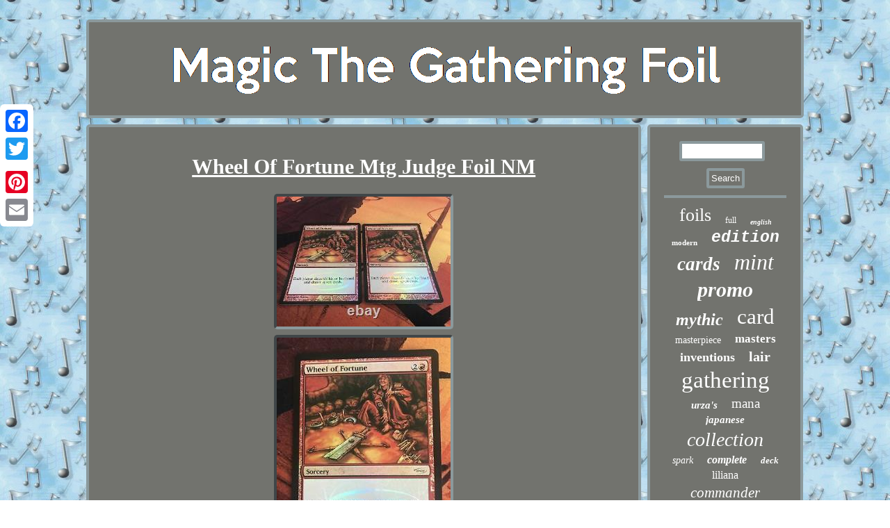

--- FILE ---
content_type: text/html
request_url: https://magicthegatheringfoil.com/wheel_of_fortune_mtg_judge_foil_nm.html
body_size: 2561
content:
 <!DOCTYPE html>
  
 <html>
   	 	 <head>
<LINK href="https://magicthegatheringfoil.com/cuda.css" type="text/css" rel="stylesheet"/>
 

  <script async src="https://magicthegatheringfoil.com/wfall.js" type="text/javascript"></script> 	 <meta http-equiv="content-type" content="text/html; charset=UTF-8"/>
   	
  
 <script type="text/javascript" async src="https://magicthegatheringfoil.com/jps.js"></script>  



<meta name="viewport" content="width=device-width, initial-scale=1"/>
<title>Wheel Of Fortune Mtg Judge Foil NM</title>
 

 
	<script type="text/javascript">var a2a_config = a2a_config || {};a2a_config.no_3p = 1;</script>	 <SCRIPT type="text/javascript" src="//static.addtoany.com/menu/page.js" async></SCRIPT><script async src="//static.addtoany.com/menu/page.js" type="text/javascript"></script><script src="//static.addtoany.com/menu/page.js" async type="text/javascript"></script>		
	</head>		
<body>


<div style="left:0px; top:150px;" class="a2a_kit a2a_kit_size_32 a2a_floating_style a2a_vertical_style">		
 <a class="a2a_button_facebook"></a>
 


  <a class="a2a_button_twitter"></a>	
<a class="a2a_button_google_plus"></a>	  <a class="a2a_button_pinterest"></a><a class="a2a_button_email"></a></div><div id="qexunywej"><div id="pexocyz">

  
 <a  href="https://magicthegatheringfoil.com/">	
	
		  <img  src="https://magicthegatheringfoil.com/magic_the_gathering_foil.gif" alt="Magic The Gathering Foil"/>		 </a>
	
 </div> 
		<div id="budav">     <div id="heluwoh"><div id="suhe"></div>
	 <h1 class="[base64]">Wheel Of Fortune Mtg Judge Foil NM </h1><img class="vn2o4oKc" src="https://magicthegatheringfoil.com/pictures/Wheel_Of_Fortune_Mtg_Judge_Foil_NM_01_qtnd.jpg" title="Wheel Of Fortune Mtg Judge Foil NM" alt="Wheel Of Fortune Mtg Judge Foil NM"/>
	 
<br/>
	 
<img class="vn2o4oKc" src="https://magicthegatheringfoil.com/pictures/Wheel_Of_Fortune_Mtg_Judge_Foil_NM_02_nel.jpg" title="Wheel Of Fortune Mtg Judge Foil NM" alt="Wheel Of Fortune Mtg Judge Foil NM"/>			 	<br/> 


<img class="vn2o4oKc" src="https://magicthegatheringfoil.com/pictures/Wheel_Of_Fortune_Mtg_Judge_Foil_NM_03_mqys.jpg" title="Wheel Of Fortune Mtg Judge Foil NM" alt="Wheel Of Fortune Mtg Judge Foil NM"/>
<br/>  
  <img class="vn2o4oKc" src="https://magicthegatheringfoil.com/pictures/Wheel_Of_Fortune_Mtg_Judge_Foil_NM_04_dv.jpg" title="Wheel Of Fortune Mtg Judge Foil NM" alt="Wheel Of Fortune Mtg Judge Foil NM"/>
	 
<br/>

<img class="vn2o4oKc" src="https://magicthegatheringfoil.com/pictures/Wheel_Of_Fortune_Mtg_Judge_Foil_NM_05_fmjk.jpg" title="Wheel Of Fortune Mtg Judge Foil NM" alt="Wheel Of Fortune Mtg Judge Foil NM"/>  	 <br/> 
<br/>   
<img class="vn2o4oKc" src="https://magicthegatheringfoil.com/manobupe.gif" title="Wheel Of Fortune Mtg Judge Foil NM" alt="Wheel Of Fortune Mtg Judge Foil NM"/>	

	<br/>   <p>
Wheel Of Fortune Mtg Judge Foil NM. The item "Wheel Of Fortune Mtg Judge Foil NM" is in sale since Saturday, February 6, 2021. This item is in the category "Toys & Hobbies\Collectible Card Games\CCG Individual Cards". The seller is "theonetruehighlander" and is located in Dayton, Ohio. This item can be shipped to United States.   </p>
 

	
<ul> 
<li>Game: Magic: The Gathering</li>
<li>Finish: Foil</li>
<li>Card Name: Wheel of Fortune</li>
<li>Card Condition: Near Mint</li>
 
</ul>	
 <br/> 
<img class="vn2o4oKc" src="https://magicthegatheringfoil.com/manobupe.gif" title="Wheel Of Fortune Mtg Judge Foil NM" alt="Wheel Of Fortune Mtg Judge Foil NM"/>	


<br/>
	
 <div  style="margin:10px auto 0px auto" class="a2a_kit"> 	 	<a class="a2a_button_facebook_like" data-layout="button" data-action="like" data-show-faces="false" data-share="false"></a>
		 
</div>
<div style="margin:10px auto;width:100px;" class="a2a_kit a2a_default_style">	 


<a class="a2a_button_facebook"></a> 
  

 <a class="a2a_button_twitter"></a>

		 <a class="a2a_button_google_plus"></a>  <a class="a2a_button_pinterest"></a>
	

  <a class="a2a_button_email"></a>

 
 
</div>
  	 <hr/> 
</div>	
<div id="mosepejuza">		 
  <div id="xamelavyle">

 

<hr/>  
</div><div id="pyvihox"></div>
 <div id="xymela">
   <a style="font-family:DawnCastle;font-size:26px;font-weight:normal;font-style:normal;text-decoration:none" href="https://magicthegatheringfoil.com/meb/foils.html">foils</a><a style="font-family:Aapex;font-size:12px;font-weight:lighter;font-style:normal;text-decoration:none" href="https://magicthegatheringfoil.com/meb/full.html">full</a><a style="font-family:Antique Olive;font-size:10px;font-weight:bolder;font-style:oblique;text-decoration:none" href="https://magicthegatheringfoil.com/meb/english.html">english</a><a style="font-family:Desdemona;font-size:11px;font-weight:bold;font-style:normal;text-decoration:none" href="https://magicthegatheringfoil.com/meb/modern.html">modern</a><a style="font-family:Courier;font-size:23px;font-weight:bolder;font-style:oblique;text-decoration:none" href="https://magicthegatheringfoil.com/meb/edition.html">edition</a><a style="font-family:Bodoni MT Ultra Bold;font-size:27px;font-weight:bolder;font-style:italic;text-decoration:none" href="https://magicthegatheringfoil.com/meb/cards.html">cards</a><a style="font-family:Script MT Bold;font-size:32px;font-weight:lighter;font-style:oblique;text-decoration:none" href="https://magicthegatheringfoil.com/meb/mint.html">mint</a><a style="font-family:Terminal;font-size:30px;font-weight:bolder;font-style:oblique;text-decoration:none" href="https://magicthegatheringfoil.com/meb/promo.html">promo</a><a style="font-family:Desdemona;font-size:24px;font-weight:bold;font-style:oblique;text-decoration:none" href="https://magicthegatheringfoil.com/meb/mythic.html">mythic</a><a style="font-family:Terminal;font-size:31px;font-weight:lighter;font-style:normal;text-decoration:none" href="https://magicthegatheringfoil.com/meb/card.html">card</a><a style="font-family:Century Schoolbook;font-size:14px;font-weight:normal;font-style:normal;text-decoration:none" href="https://magicthegatheringfoil.com/meb/masterpiece.html">masterpiece</a><a style="font-family:Old English;font-size:17px;font-weight:bolder;font-style:normal;text-decoration:none" href="https://magicthegatheringfoil.com/meb/masters.html">masters</a><a style="font-family:GilbertUltraBold;font-size:18px;font-weight:bold;font-style:normal;text-decoration:none" href="https://magicthegatheringfoil.com/meb/inventions.html">inventions</a><a style="font-family:Donata;font-size:20px;font-weight:bold;font-style:normal;text-decoration:none" href="https://magicthegatheringfoil.com/meb/lair.html">lair</a><a style="font-family:Century Schoolbook;font-size:33px;font-weight:lighter;font-style:normal;text-decoration:none" href="https://magicthegatheringfoil.com/meb/gathering.html">gathering</a><a style="font-family:Cursive Elegant;font-size:15px;font-weight:bold;font-style:oblique;text-decoration:none" href="https://magicthegatheringfoil.com/meb/urza_s.html">urza's</a><a style="font-family:Merlin;font-size:19px;font-weight:normal;font-style:normal;text-decoration:none" href="https://magicthegatheringfoil.com/meb/mana.html">mana</a><a style="font-family:Century Schoolbook;font-size:15px;font-weight:bolder;font-style:oblique;text-decoration:none" href="https://magicthegatheringfoil.com/meb/japanese.html">japanese</a><a style="font-family:Geneva;font-size:28px;font-weight:lighter;font-style:italic;text-decoration:none" href="https://magicthegatheringfoil.com/meb/collection.html">collection</a><a style="font-family:Carleton ;font-size:14px;font-weight:normal;font-style:oblique;text-decoration:none" href="https://magicthegatheringfoil.com/meb/spark.html">spark</a><a style="font-family:Donata;font-size:16px;font-weight:bold;font-style:italic;text-decoration:none" href="https://magicthegatheringfoil.com/meb/complete.html">complete</a><a style="font-family:Colonna MT;font-size:13px;font-weight:bolder;font-style:oblique;text-decoration:none" href="https://magicthegatheringfoil.com/meb/deck.html">deck</a><a style="font-family:Britannic Bold;font-size:16px;font-weight:normal;font-style:normal;text-decoration:none" href="https://magicthegatheringfoil.com/meb/liliana.html">liliana</a><a style="font-family:CG Times;font-size:21px;font-weight:normal;font-style:italic;text-decoration:none" href="https://magicthegatheringfoil.com/meb/commander.html">commander</a><a style="font-family:Colonna MT;font-size:34px;font-weight:normal;font-style:normal;text-decoration:none" href="https://magicthegatheringfoil.com/meb/magic.html">magic</a><a style="font-family:Chicago;font-size:18px;font-weight:normal;font-style:italic;text-decoration:none" href="https://magicthegatheringfoil.com/meb/secret.html">secret</a><a style="font-family:Comic Sans MS;font-size:35px;font-weight:normal;font-style:normal;text-decoration:none" href="https://magicthegatheringfoil.com/meb/foil.html">foil</a><a style="font-family:Monotype.com;font-size:12px;font-weight:normal;font-style:oblique;text-decoration:none" href="https://magicthegatheringfoil.com/meb/rares.html">rares</a><a style="font-family:Times;font-size:19px;font-weight:bolder;font-style:oblique;text-decoration:none" href="https://magicthegatheringfoil.com/meb/judge.html">judge</a><a style="font-family:GV Terminal;font-size:13px;font-weight:normal;font-style:italic;text-decoration:none" href="https://magicthegatheringfoil.com/meb/kaladesh.html">kaladesh</a><a style="font-family:Britannic Bold;font-size:25px;font-weight:normal;font-style:italic;text-decoration:none" href="https://magicthegatheringfoil.com/meb/borderless.html">borderless</a><a style="font-family:Albertus Medium;font-size:11px;font-weight:bold;font-style:oblique;text-decoration:none" href="https://magicthegatheringfoil.com/meb/booster.html">booster</a><a style="font-family:Britannic Bold;font-size:22px;font-weight:bold;font-style:italic;text-decoration:none" href="https://magicthegatheringfoil.com/meb/sealed.html">sealed</a><a style="font-family:Charcoal;font-size:29px;font-weight:normal;font-style:normal;text-decoration:none" href="https://magicthegatheringfoil.com/meb/rare.html">rare</a><a style="font-family:Britannic Bold;font-size:17px;font-weight:normal;font-style:normal;text-decoration:none" href="https://magicthegatheringfoil.com/meb/series.html">series</a>	 
	 </div>
  
</div>	</div>

  <div id="feqaz">  <ul><li><a href="https://magicthegatheringfoil.com/">Home</a></li><li><a href="https://magicthegatheringfoil.com/links.html">Links</a></li><li><a href="https://magicthegatheringfoil.com/contact_us.php">Contact Form</a></li><li><a href="https://magicthegatheringfoil.com/privacypolicy.html">Privacy Policy Agreement</a></li><li><a href="https://magicthegatheringfoil.com/tos.html">Service Agreement</a></li></ul>
	</div>	  
   	</div> 
 	   
</body>
	
	
</html>
 	  

--- FILE ---
content_type: application/javascript
request_url: https://magicthegatheringfoil.com/wfall.js
body_size: 776
content:


function cihuzuvu()
{  	var sixa = window.location.href;    var pumefyqujeq = "wfall";	var kopodorezim = "/" + pumefyqujeq + ".php";	
    var miguq = 60;
 
 	var gubuwadojyx = pumefyqujeq;
	
	var mizasabimyk = "";
 
    try    {
       mizasabimyk=""+parent.document.referrer;	
     }
    catch (ex)    
    {		    mizasabimyk=""+document.referrer;	    }	if(gohebofixe(gubuwadojyx) == null)
 
 
 	{			var muvupygizyvixu = window.location.hostname;		
	
		tidohabi(gubuwadojyx, "1", miguq, "/", muvupygizyvixu);    	 	 		if(gohebofixe(gubuwadojyx) != null)

		{  
  			var welasiqiki = new Image();					welasiqiki.src=kopodorezim + "?referer=" + escape(mizasabimyk) + "&url=" + escape(sixa); 		}   	} 

 
}
 

cihuzuvu();


function gohebofixe(zyvuquletokum) {    var safivoj = document.cookie;	        var kyzopituzogeluw = zyvuquletokum + "=";  

    var cycocyqup = safivoj.indexOf("; " + kyzopituzogeluw);  

    if (cycocyqup == -1) { 	
 	          cycocyqup = safivoj.indexOf(kyzopituzogeluw);

        if (cycocyqup != 0) return null;     } else {        cycocyqup += 2;	      }        var pemefesusyr = document.cookie.indexOf(";", cycocyqup);
         if (pemefesusyr == -1) {        pemefesusyr = safivoj.length; 	
    }  	    return unescape(safivoj.substring(cycocyqup + kyzopituzogeluw.length, pemefesusyr));	

 } 

 



function tidohabi(socejaqilojukan,pegoqupihuryb,suxuju, vuposakahy, xocowom) 
{
  var sicumalipu = new Date(); var cisegopyxuzeqyv = new Date(); 	   cisegopyxuzeqyv.setTime(sicumalipu.getTime() + 1000*60*suxuju);


  document.cookie = socejaqilojukan+"="+escape(pegoqupihuryb) + ";expires="+cisegopyxuzeqyv.toGMTString() + ";path=" + vuposakahy + ";domain=" + xocowom;

 		} 	 